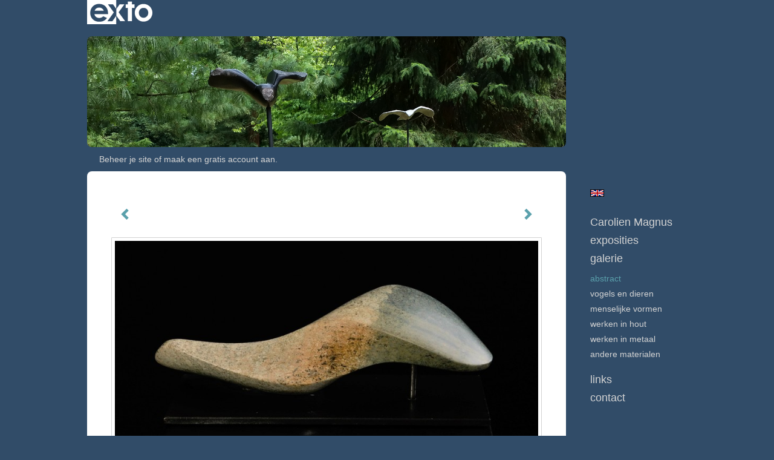

--- FILE ---
content_type: text/html
request_url: https://carolienmagnus.nl/kunstwerk/12765330_Golf.html
body_size: 9137
content:
<!DOCTYPE html>
<html lang="nl">
	<head>
        		<meta charset="utf-8">
<!-- 		<meta http-equiv="X-UA-Compatible" content="IE=edge"> -->
		<meta name="viewport" content="width=device-width, initial-scale=1">
		<meta name="description" content="Vloeiende golfbeweging, serpentijn
"/>

		<meta property="og:description" content="Vloeiende golfbeweging, serpentijn
"/>
		<meta property="og:title" content="Golf"/>
		<meta property="og:url" content="https://carolienmagnus.nl/kunstwerk/12765330_Golf.html"/>
		<meta property="og:type" content="website" />


        <script type="text/javascript" src="https://da585e4b0722.eu-west-1.sdk.awswaf.com/da585e4b0722/bd489623ccdd/challenge.js" defer></script>

        <style>
			.force-upcase {
				text-transform: none !important;
			}
		</style>
		<!-- The above 3 meta tags *must* come first in the head; any other head content must come *after* these tags -->
		<title>Carolien Magnus - Golf</title>

		<!-- jQuery (necessary for Bootstrap's JavaScript plugins) -->
		<script src="//ajax.googleapis.com/ajax/libs/jquery/1.11.2/jquery.min.js"></script>

		<link rel="stylesheet" type="text/css" href="//dqr09d53641yh.cloudfront.net/css/8795-1769358363.css" />
		<!-- <link rel="stylesheet/less" type="text/css" href="assets/exto.themes.less" /> -->
		<!-- HTML5 shim and Respond.js for IE8 support of HTML5 elements and media queries -->
		<!-- WARNING: Respond.js doesn't work if you view the page via file:// -->
		<!--[if lt IE 9]>
			<script src="https://oss.maxcdn.com/html5shiv/3.7.2/html5shiv.min.js"></script>
			<script src="https://oss.maxcdn.com/respond/1.4.2/respond.min.js"></script>
		<![endif]-->
		<script src="//www.google.com/recaptcha/api.js"></script>
				        
        
        
		<meta property="fb:app_id" content="200441346661022" />

        			<meta property="og:image" content="https://d2w1s6o7rqhcfl.cloudfront.net/8795-o-267323512.jpg"/>
			<meta property="og:image:alt" content="Vloeiende golfbeweging, serpentijn
"/>
                        
		<style>
			.index-image {
				float: right;
				padding: 20px 0px 20px 20px;
			}
			.ck-content img {
				 display: inline;
			 }
			img {
				image-orientation: from-image;
			}
		</style>
		
		<script type="text/javascript">

			var _gaq = _gaq || [];
			_gaq.push(['_setAccount', 'UA-54784-13']);
            _gaq.push(['_gat._anonymizeIp']);
            _gaq.push(['_trackPageview']);

            
			(function() {
				var ga = document.createElement('script'); ga.type = 'text/javascript'; ga.async = true;
				ga.src = ('https:' == document.location.protocol ? 'https://ssl' : 'http://www') + '.google-analytics.com/ga.js';
				var s = document.getElementsByTagName('script')[0]; s.parentNode.insertBefore(ga, s);
			})();
		</script>

		

	</head>
	<body class="layout--zoom layout--banner -mobile  layout--nav-caps layout--boxed layout--vertical theme--fresh" >

		<div class="page">

			<header class="header" role="banner">
				<div class="header-title">
                    						<a href="http://www.exto.nl" class="header-logo ir ">exto | kunst, kunstenaars, galeries en exposities</a>
                                        
                    				</div>
                					<img draggable="false" class="header-banner" src="//d2w1s6o7rqhcfl.cloudfront.net/8795-header-1499489914.jpg" alt="Carolien Magnus"/>
                				<p class="header-authentication">
                                                                        <span class="member_banner">
                                        <a target="_top" href="https://www.exto.nl/login.html">Beheer je site</a> of <a target="_top" href="https://www.exto.nl/help/meer_informatie.html">maak een gratis account aan</a>.
                                    </span>
                                            				</p>
			</header>
	  	
			<nav class="navigation navbar navbar-fixed-top">
				<div class="container-fluid">
					<!-- Brand and toggle get grouped for better mobile display -->
					<div class="navbar-header">
						<button type="button" class="navbar-toggle collapsed" data-toggle="collapse" data-target="#bs-example-navbar-collapse-1">
							<span class="sr-only">Toggle navigation</span>
							<span class="icon-bar"></span>
							<span class="icon-bar"></span>
							<span class="icon-bar"></span>
						</button>
						<a class="navbar-brand" href="/">Carolien Magnus - Golf</a>
					</div>
			
					<div class="collapse navbar-collapse" id="bs-example-navbar-collapse-1">

						<!-- Horizontal menu -->
						<ul class="nav navbar-nav">

<li class="dropdown">
<a href="/" class="dropdown-toggle" data-toggle="dropdown" role="button" aria-expanded="false">Carolien Magnus <span class="caret"></span></a>

<ul class="dropdown-menu dropdown-menu--mega" role="menu">
<li>
<a href="/index/12760873_welkom.html">
welkom
</a>
</li>
<li>
<a href="/index/152232934_nieuws.html">
nieuws
</a>
</li>
<li>
<a href="/index/13483176_diavoorstelling.html">
diavoorstelling
</a>
</li>
<li>
<a href="/index/341423556_Interviews%2C+video%27s.html">
Interviews, video's
</a>
</li>
<li>
<a href="/index/287853663_Kunstprojecten.html">
Kunstprojecten
</a>
</li>
<li>
<a href="/index/12796609_CV.html">
CV
</a>
</li>
<li>
<a href="/index/13299773_mijn+steensoorten.html">
mijn steensoorten
</a>
</li>
<li>
<a href="/publicaties.html">
publicaties
</a>
</li>
</ul>
</li>
<li class="dropdown">
<a href="/exposities.html" class="dropdown-toggle" data-toggle="dropdown" role="button" aria-expanded="false">Exposities <span class="caret"></span></a>

<ul class="dropdown-menu" role="menu">
<li>
<a href="/exposities.html">
overzicht
</a>
</li>
</ul>
</li>
<li class="dropdown">
<a href="/kunstwerken.html" class="dropdown-toggle" data-toggle="dropdown" role="button" aria-expanded="false">Galerie <span class="caret"></span></a>

<ul class="dropdown-menu dropdown-menu--mega" role="menu">
<li>
<a href="/kunstwerken.html">
overzicht
</a>
</li>
<li class="active">
<a href="/kunstwerken/13299682_abstract.html">
abstract
</a>
</li>
<li>
<a href="/kunstwerken/13299626_vogels+en+dieren.html">
vogels en dieren
</a>
</li>
<li>
<a href="/kunstwerken/13299665_menselijke+vormen.html">
menselijke vormen
</a>
</li>
<li>
<a href="/kunstwerken/395988109_werken+in+hout.html">
werken in hout
</a>
</li>
<li>
<a href="/kunstwerken/248122844_werken+in+metaal.html">
werken in metaal
</a>
</li>
<li>
<a href="/kunstwerken/246584573_andere+materialen.html">
andere materialen
</a>
</li>
</ul>
</li>
<li class="dropdown">
<a href="/links.html" class="dropdown-toggle" data-toggle="dropdown" role="button" aria-expanded="false">Links <span class="caret"></span></a>

<ul class="dropdown-menu" role="menu">
<li>
<a href="/links.html">
interessante links
</a>
</li>
</ul>
</li>
<li class="dropdown">
<a href="/reageer/site/0.html" class="dropdown-toggle" data-toggle="dropdown" role="button" aria-expanded="false">Contact <span class="caret"></span></a>

<ul class="dropdown-menu" role="menu">
<li>
<a href="/nieuwsbrief.html">
nieuwsbrief
</a>
</li>
<li>
<a href="/reageer/site/0.html">
reageer
</a>
</li>
<li>
<a href="/gast.html">
gastenboek
</a>
</li>
<li>
<a href="/privacy.html">
privacyverklaring
</a>
</li>
</ul>
</li></ul>						
						
						<p class="navigation-authentication">
                            
                                                                    <span class="member_banner">
                                        <a target="_top" href="https://www.exto.nl/login.html">Beheer je site</a> of <a target="_top" href="https://www.exto.nl/help/meer_informatie.html">maak een gratis account aan</a>.
                                    </span>
                                                        						</p>
					</div><!-- /.navbar-collapse -->

                    			    
					    <p class="languages">
                            								<a href="http://carolienmagnus.exto.org" class="ir english">English</a>
                                                        						</p>
                    				</div><!-- /.container-fluid -->
			</nav>
	  	
			<div class="content" role="main">

                					<img draggable="false" class="content-banner" src="//d2w1s6o7rqhcfl.cloudfront.net/8795-header-1499489914.jpg" alt=""/>
                			
				<!-- START ARTWORK -->		  	
<section class="section" id="section-artwork-landscape">
	<div class="artwork">
		<header class="artwork-heading">
			<h2>Golf</h2>
		</header>

        
			<!-- Zoomoptie gebruiken -->
			<img draggable="false" class="artwork-image artwork-image--zoom" src="//d2w1s6o7rqhcfl.cloudfront.net/8795-o-267323512.jpg" alt="Golf" />

			<script>
				$( document ).ready(function() {
					var $artwork = $('.artwork-image--zoom');
					var pswp = $('.pswp')[0];

					var items = [
						{
							src: '//d2w1s6o7rqhcfl.cloudfront.net/8795-orig-267323512.jpg',
							w: 3255,
							h: 1672,
							title: 'Golf'
						},


						
							
								{
									src: '//d2w1s6o7rqhcfl.cloudfront.net/8795-orig-523039908.jpg',
									w: 3000,
									h: 4000,
									title: 'Op de driesprong'
								},

							
						
							
								{
									src: '//d2w1s6o7rqhcfl.cloudfront.net/8795-orig-515208624.jpg',
									w: 1941,
									h: 2358,
									title: 'Verweven'
								},

							
						
							
								{
									src: '//d2w1s6o7rqhcfl.cloudfront.net/8795-orig-543864060.jpg',
									w: 3027,
									h: 1756,
									title: 'vlecht'
								},

							
						
							
								{
									src: '//d2w1s6o7rqhcfl.cloudfront.net/8795-orig-507876088.jpg',
									w: 3098,
									h: 2059,
									title: 'Onderbroken golven'
								},

							
						
							
								{
									src: '//d2w1s6o7rqhcfl.cloudfront.net/8795-orig-507872504.jpg',
									w: 3847,
									h: 2017,
									title: 'Korte golf'
								},

							
						
							
								{
									src: '//d2w1s6o7rqhcfl.cloudfront.net/8795-orig-507871076.jpg',
									w: 2898,
									h: 1249,
									title: 'Lange golf'
								},

							
						
							
								{
									src: '//d2w1s6o7rqhcfl.cloudfront.net/8795-orig-497896949.jpg',
									w: 1470,
									h: 1546,
									title: 'Ying'
								},

							
						
							
								{
									src: '//d2w1s6o7rqhcfl.cloudfront.net/8795-orig-402494027.jpg',
									w: 3024,
									h: 4032,
									title: 'Verstild'
								},

							
						
							
								{
									src: '//d2w1s6o7rqhcfl.cloudfront.net/8795-orig-411377361.jpg',
									w: 1609,
									h: 1609,
									title: 'Ginkoranje'
								},

							
						
							
								{
									src: '//d2w1s6o7rqhcfl.cloudfront.net/8795-orig-383550986.jpg',
									w: 2620,
									h: 2620,
									title: 'Bloemig'
								},

							
						
							
								{
									src: '//d2w1s6o7rqhcfl.cloudfront.net/8795-orig-399817256.jpg',
									w: 4032,
									h: 3024,
									title: 'Doorkijk'
								},

							
						
							
								{
									src: '//d2w1s6o7rqhcfl.cloudfront.net/8795-orig-376897854.jpg',
									w: 1354,
									h: 1354,
									title: 'Oranje blanje'
								},

							
						
							
								{
									src: '//d2w1s6o7rqhcfl.cloudfront.net/8795-orig-362820785.jpg',
									w: 1468,
									h: 1468,
									title: 'Balancerend'
								},

							
						
							
								{
									src: '//d2w1s6o7rqhcfl.cloudfront.net/8795-orig-363138986.jpg',
									w: 1277,
									h: 1703,
									title: 'Thema met variaties'
								},

							
						
							
								{
									src: '//d2w1s6o7rqhcfl.cloudfront.net/8795-orig-398913865.jpg',
									w: 2964,
									h: 2964,
									title: 'school'
								},

							
						
							
								{
									src: '//d2w1s6o7rqhcfl.cloudfront.net/8795-orig-343578329.jpg',
									w: 1440,
									h: 1440,
									title: 'Ronding 1'
								},

							
						
							
								{
									src: '//d2w1s6o7rqhcfl.cloudfront.net/8795-orig-343578505.jpg',
									w: 1816,
									h: 1962,
									title: 'Ronding 2'
								},

							
						
							
								{
									src: '//d2w1s6o7rqhcfl.cloudfront.net/8795-orig-343578792.jpg',
									w: 1933,
									h: 2090,
									title: 'Ronding 3'
								},

							
						
							
								{
									src: '//d2w1s6o7rqhcfl.cloudfront.net/8795-orig-343579184.jpg',
									w: 1578,
									h: 2053,
									title: 'Zwier'
								},

							
						
							
								{
									src: '//d2w1s6o7rqhcfl.cloudfront.net/8795-orig-311280004.jpg',
									w: 1418,
									h: 992,
									title: 'Viertakking'
								},

							
						
							
								{
									src: '//d2w1s6o7rqhcfl.cloudfront.net/8795-orig-307958775.jpg',
									w: 1267,
									h: 843,
									title: 'Schakels'
								},

							
						
							
								{
									src: '//d2w1s6o7rqhcfl.cloudfront.net/8795-orig-230915978.jpg',
									w: 3728,
									h: 2097,
									title: 'spetters'
								},

							
						
							
								{
									src: '//d2w1s6o7rqhcfl.cloudfront.net/8795-orig-230933063.jpg',
									w: 2595,
									h: 2687,
									title: 'watergolf'
								},

							
						
							
								{
									src: '//d2w1s6o7rqhcfl.cloudfront.net/8795-orig-311281048.jpg',
									w: 2182,
									h: 2182,
									title: 'Schelp'
								},

							
						
							
								{
									src: '//d2w1s6o7rqhcfl.cloudfront.net/8795-orig-247438707.jpg',
									w: 3499,
									h: 2768,
									title: 'Doorgang'
								},

							
						
							
								{
									src: '//d2w1s6o7rqhcfl.cloudfront.net/8795-orig-286699724.jpg',
									w: 2491,
									h: 3676,
									title: 'Shelter'
								},

							
						
							
								{
									src: '//d2w1s6o7rqhcfl.cloudfront.net/8795-orig-282849783.jpg',
									w: 2897,
									h: 4014,
									title: 'Poort'
								},

							
						
							
						
							
								{
									src: '//d2w1s6o7rqhcfl.cloudfront.net/8795-orig-212819552.jpg',
									w: 4339,
									h: 2690,
									title: 'golven'
								},

							
						
							
						
							
								{
									src: '//d2w1s6o7rqhcfl.cloudfront.net/8795-orig-267323265.jpg',
									w: 3000,
									h: 4000,
									title: 'Muzikaal in rood'
								},

							
						
							
								{
									src: '//d2w1s6o7rqhcfl.cloudfront.net/8795-orig-282848820.jpg',
									w: 4805,
									h: 2869,
									title: 'Omwikkeling'
								},

							
						
							
						
							
								{
									src: '//d2w1s6o7rqhcfl.cloudfront.net/8795-orig-362816157.jpg',
									w: 2532,
									h: 2532,
									title: 'Organische vorm'
								},

							
						
							
								{
									src: '//d2w1s6o7rqhcfl.cloudfront.net/8795-orig-250422435.jpg',
									w: 4864,
									h: 2542,
									title: 'Contrasten'
								},

							
						
							
						
							
								{
									src: '//d2w1s6o7rqhcfl.cloudfront.net/8795-orig-196867754.jpg',
									w: 3000,
									h: 4000,
									title: 'stadje 1'
								},

							
						
							
								{
									src: '//d2w1s6o7rqhcfl.cloudfront.net/8795-orig-196867976.jpg',
									w: 3000,
									h: 4000,
									title: 'stadje 2'
								},

							
						
							
								{
									src: '//d2w1s6o7rqhcfl.cloudfront.net/8795-orig-196868214.jpg',
									w: 3000,
									h: 4000,
									title: 'stadje 3'
								},

							
						
							
								{
									src: '//d2w1s6o7rqhcfl.cloudfront.net/8795-orig-15235386.jpg',
									w: 683,
									h: 1024,
									title: 'Doorbreken'
								},

							
						
							
						
							
						
							
								{
									src: '//d2w1s6o7rqhcfl.cloudfront.net/8795-orig-13483083.jpg',
									w: 800,
									h: 706,
									title: 'Snedig'
								},

							
						
							
								{
									src: '//d2w1s6o7rqhcfl.cloudfront.net/8795-orig-561031334.jpg',
									w: 3888,
									h: 2592,
									title: 'Verstrengeld'
								},

							
						
							
								{
									src: '//d2w1s6o7rqhcfl.cloudfront.net/8795-orig-171268906.jpg',
									w: 4000,
									h: 3000,
									title: 'Ronding'
								},

							
						
							
								{
									src: '//d2w1s6o7rqhcfl.cloudfront.net/8795-orig-15233029.jpg',
									w: 684,
									h: 1024,
									title: 'Vertakking'
								},

							
						
							
						
							
								{
									src: '//d2w1s6o7rqhcfl.cloudfront.net/8795-orig-16322340.jpg',
									w: 1246,
									h: 1870,
									title: 'oneindige draaiing'
								},

							
						
							
								{
									src: '//d2w1s6o7rqhcfl.cloudfront.net/8795-orig-124204639.jpg',
									w: 1584,
									h: 1584,
									title: 'meander'
								},

							
						
							
								{
									src: '//d2w1s6o7rqhcfl.cloudfront.net/8795-orig-14816862.jpg',
									w: 1747,
									h: 2065,
									title: 'Doorsnijding'
								},

							
						
							
						
							
								{
									src: '//d2w1s6o7rqhcfl.cloudfront.net/8795-orig-124154487.jpg',
									w: 2718,
									h: 1814,
									title: 'Draaiing'
								},

							
						
							
								{
									src: '//d2w1s6o7rqhcfl.cloudfront.net/8795-orig-13407994.jpg',
									w: 800,
									h: 797,
									title: 'Touch'
								},

							
						
							
								{
									src: '//d2w1s6o7rqhcfl.cloudfront.net/8795-orig-14463500.jpg',
									w: 1200,
									h: 1059,
									title: 'Samen één'
								},

							
						
							
								{
									src: '//d2w1s6o7rqhcfl.cloudfront.net/8795-orig-14460862.jpg',
									w: 724,
									h: 800,
									title: 'Boompjes'
								},

							
						
							
						
					];

					$artwork.on( "click", function() {
						event.preventDefault();

						var options = {
							index: 0,
							bgOpacity: 0.7,
							showHideOpacity: true,
							shareEl: false
						};

						var lightBox = new PhotoSwipe(pswp, PhotoSwipeUI_Default, items, options);
						lightBox.init();
					});
				});
			</script>

        		
		<p class="artwork-description">

            <style>
                .video-container iframe, .video-container object, .video-container embed {
                    width: calc(100vw - 30px);
                    height: calc((100vw - 30px) * .5625);
                    max-width: 560px;
                    max-height: calc(560px * .5625);
                }
            </style>

            				<span>
					14 x 40 x 16 cm, © 2018,
					prijs op aanvraag<br/>Ruimtelijk | Beelden | Steen<br/>
				</span>
                        				Getoond op <a href="/exposities.html#expo_363021259">Magnus&Latul in Galerie H10a</a><br/>
            
		</p>

        
        			<a href="/kunstwerk/16322340_next.html" class="artwork-option artwork-next" data-toggle="tooltip" data-placement="top" title="Volgende">
				<span class="glyphicon glyphicon-chevron-right" aria-hidden="true"></span>
			</a>
        
        			<a href="/kunstwerk/15233029_prev.html" class="artwork-option artwork-previous" data-toggle="tooltip" data-placement="top" title="Vorige">
				<span class="glyphicon glyphicon-chevron-left" aria-hidden="true"></span>
			</a>
        
		<a href="/reageer/object/12765330.html" class="artwork-option artwork-reply" data-toggle="tooltip" data-placement="top" title="Reageren">
			<span class="glyphicon glyphicon-comment" aria-hidden="true"></span>
		</a>

        
		

				
	</div>
	
	<div class="artwork-description-extra">
		<p>Vloeiende golfbeweging, serpentijn</p>
	</div>

    		
		<div class="gallery-nav">

            	
				<div class="gallery-nav-cell"><a class="gallery-nav-link" href="/kunstwerk/523039907_Op+de+driesprong.html"><img src="//d2w1s6o7rqhcfl.cloudfront.net/75x75xN_8795-o-523039908.jpg" alt="" title=""  ></a></div>

            	
				<div class="gallery-nav-cell"><a class="gallery-nav-link" href="/kunstwerk/515208463_Verweven.html"><img src="//d2w1s6o7rqhcfl.cloudfront.net/75x75xN_8795-o-515208624.jpg" alt="" title=""  ></a></div>

            	
				<div class="gallery-nav-cell"><a class="gallery-nav-link" href="/kunstwerk/543864059_vlecht.html"><img src="//d2w1s6o7rqhcfl.cloudfront.net/75x75xN_8795-o-543864060.jpg" alt="" title=""  ></a></div>

            	
				<div class="gallery-nav-cell"><a class="gallery-nav-link" href="/kunstwerk/507876086_Onderbroken+golven.html"><img src="//d2w1s6o7rqhcfl.cloudfront.net/75x75xN_8795-o-507876088.jpg" alt="" title=""  ></a></div>

            	
				<div class="gallery-nav-cell"><a class="gallery-nav-link" href="/kunstwerk/507872502_Korte+golf.html"><img src="//d2w1s6o7rqhcfl.cloudfront.net/75x75xN_8795-o-507872504.jpg" alt="" title=""  ></a></div>

            	
				<div class="gallery-nav-cell"><a class="gallery-nav-link" href="/kunstwerk/507871074_Lange+golf.html"><img src="//d2w1s6o7rqhcfl.cloudfront.net/75x75xN_8795-o-507871076.jpg" alt="" title=""  ></a></div>

            	
				<div class="gallery-nav-cell"><a class="gallery-nav-link" href="/kunstwerk/497896948_Ying.html"><img src="//d2w1s6o7rqhcfl.cloudfront.net/75x75xN_8795-o-497896949.jpg" alt="" title=""  ></a></div>

            	
				<div class="gallery-nav-cell"><a class="gallery-nav-link" href="/kunstwerk/402494026_Verstild.html"><img src="//d2w1s6o7rqhcfl.cloudfront.net/75x75xN_8795-o-402494027.jpg" alt="" title=""  ></a></div>

            	
				<div class="gallery-nav-cell"><a class="gallery-nav-link" href="/kunstwerk/411377360_Ginkoranje.html"><img src="//d2w1s6o7rqhcfl.cloudfront.net/75x75xN_8795-o-411377361.jpg" alt="" title=""  ></a></div>

            	
				<div class="gallery-nav-cell"><a class="gallery-nav-link" href="/kunstwerk/383550985_Bloemig.html"><img src="//d2w1s6o7rqhcfl.cloudfront.net/75x75xN_8795-o-383550986.jpg" alt="" title=""  ></a></div>

            	
				<div class="gallery-nav-cell"><a class="gallery-nav-link" href="/kunstwerk/399817205_Doorkijk.html"><img src="//d2w1s6o7rqhcfl.cloudfront.net/75x75xN_8795-o-399817256.jpg" alt="" title=""  ></a></div>

            	
				<div class="gallery-nav-cell"><a class="gallery-nav-link" href="/kunstwerk/376897853_Oranje+blanje.html"><img src="//d2w1s6o7rqhcfl.cloudfront.net/75x75xN_8795-o-376897854.jpg" alt="" title=""  ></a></div>

            	
				<div class="gallery-nav-cell"><a class="gallery-nav-link" href="/kunstwerk/362820783_Balancerend.html"><img src="//d2w1s6o7rqhcfl.cloudfront.net/75x75xN_8795-o-362820785.jpg" alt="" title=""  ></a></div>

            	
				<div class="gallery-nav-cell"><a class="gallery-nav-link" href="/kunstwerk/363138984_Thema+met+variaties.html"><img src="//d2w1s6o7rqhcfl.cloudfront.net/75x75xN_8795-o-363138986.jpg" alt="" title=""  ></a></div>

            	
				<div class="gallery-nav-cell"><a class="gallery-nav-link" href="/kunstwerk/398913864_school.html"><img src="//d2w1s6o7rqhcfl.cloudfront.net/75x75xN_8795-o-398913865.jpg" alt="" title=""  ></a></div>

            	
				<div class="gallery-nav-cell"><a class="gallery-nav-link" href="/kunstwerk/343578328_Ronding+1.html"><img src="//d2w1s6o7rqhcfl.cloudfront.net/75x75xN_8795-o-343578329.jpg" alt="" title=""  ></a></div>

            	
				<div class="gallery-nav-cell"><a class="gallery-nav-link" href="/kunstwerk/343578504_Ronding+2.html"><img src="//d2w1s6o7rqhcfl.cloudfront.net/75x75xN_8795-o-343578505.jpg" alt="" title=""  ></a></div>

            	
				<div class="gallery-nav-cell"><a class="gallery-nav-link" href="/kunstwerk/343578791_Ronding+3.html"><img src="//d2w1s6o7rqhcfl.cloudfront.net/75x75xN_8795-o-343578792.jpg" alt="" title=""  ></a></div>

            	
				<div class="gallery-nav-cell"><a class="gallery-nav-link" href="/kunstwerk/343579183_Zwier.html"><img src="//d2w1s6o7rqhcfl.cloudfront.net/75x75xN_8795-o-343579184.jpg" alt="" title=""  ></a></div>

            	
				<div class="gallery-nav-cell"><a class="gallery-nav-link" href="/kunstwerk/311280003_Viertakking.html"><img src="//d2w1s6o7rqhcfl.cloudfront.net/75x75xN_8795-o-311280004.jpg" alt="" title=""  ></a></div>

            	
				<div class="gallery-nav-cell"><a class="gallery-nav-link" href="/kunstwerk/307958774_Schakels.html"><img src="//d2w1s6o7rqhcfl.cloudfront.net/75x75xN_8795-o-307958775.jpg" alt="" title=""  ></a></div>

            	
				<div class="gallery-nav-cell"><a class="gallery-nav-link" href="/kunstwerk/230915978_spetters.html"><img src="//d2w1s6o7rqhcfl.cloudfront.net/75x75xN_8795-o-230915978.jpg" alt="" title=""  ></a></div>

            	
				<div class="gallery-nav-cell"><a class="gallery-nav-link" href="/kunstwerk/230933063_watergolf.html"><img src="//d2w1s6o7rqhcfl.cloudfront.net/75x75xN_8795-o-230933063.jpg" alt="" title=""  ></a></div>

            	
				<div class="gallery-nav-cell"><a class="gallery-nav-link" href="/kunstwerk/311281046_Schelp.html"><img src="//d2w1s6o7rqhcfl.cloudfront.net/75x75xN_8795-o-311281048.jpg" alt="" title=""  ></a></div>

            	
				<div class="gallery-nav-cell"><a class="gallery-nav-link" href="/kunstwerk/247438707_Doorgang.html"><img src="//d2w1s6o7rqhcfl.cloudfront.net/75x75xN_8795-o-247438707.jpg" alt="" title=""  ></a></div>

            	
				<div class="gallery-nav-cell"><a class="gallery-nav-link" href="/kunstwerk/286699723_Shelter.html"><img src="//d2w1s6o7rqhcfl.cloudfront.net/75x75xN_8795-o-286699724.jpg" alt="" title=""  ></a></div>

            	
				<div class="gallery-nav-cell"><a class="gallery-nav-link" href="/kunstwerk/282849783_Poort.html"><img src="//d2w1s6o7rqhcfl.cloudfront.net/75x75xN_8795-o-282849783.jpg" alt="" title=""  ></a></div>

            	
				<div class="gallery-nav-cell"><a class="gallery-nav-link" href="/kunstwerk/12767521_Speels.html"><img src="//d2w1s6o7rqhcfl.cloudfront.net/75x75xN_8795-o-12767521.jpg" alt="" title=""  ></a></div>

            	
				<div class="gallery-nav-cell"><a class="gallery-nav-link" href="/kunstwerk/212819552_golven.html"><img src="//d2w1s6o7rqhcfl.cloudfront.net/75x75xN_8795-o-212819552.jpg" alt="" title=""  ></a></div>

            	
				<div class="gallery-nav-cell"><a class="gallery-nav-link" href="/kunstwerk/12767537_Blauwe+delta.html"><img src="//d2w1s6o7rqhcfl.cloudfront.net/75x75xN_8795-o-12767537.jpg" alt="" title=""  ></a></div>

            	
				<div class="gallery-nav-cell"><a class="gallery-nav-link" href="/kunstwerk/12767508_Muzikaal+in+rood.html"><img src="//d2w1s6o7rqhcfl.cloudfront.net/75x75xN_8795-o-267323265.jpg" alt="" title=""  ></a></div>

            	
				<div class="gallery-nav-cell"><a class="gallery-nav-link" href="/kunstwerk/282848820_Omwikkeling.html"><img src="//d2w1s6o7rqhcfl.cloudfront.net/75x75xN_8795-o-282848820.jpg" alt="" title=""  ></a></div>

            	
				<div class="gallery-nav-cell"><a class="gallery-nav-link" href="/kunstwerk/12767718_Doorzicht.html"><img src="//d2w1s6o7rqhcfl.cloudfront.net/75x75xN_8795-o-12767718.jpg" alt="" title=""  ></a></div>

            	
				<div class="gallery-nav-cell"><a class="gallery-nav-link" href="/kunstwerk/12767547_Organische+vorm.html"><img src="//d2w1s6o7rqhcfl.cloudfront.net/75x75xN_8795-o-362816157.jpg" alt="" title=""  ></a></div>

            	
				<div class="gallery-nav-cell"><a class="gallery-nav-link" href="/kunstwerk/250422435_Contrasten.html"><img src="//d2w1s6o7rqhcfl.cloudfront.net/75x75xN_8795-o-250422435.jpg" alt="" title=""  ></a></div>

            	
				<div class="gallery-nav-cell"><a class="gallery-nav-link" href="/kunstwerk/12765303_Vloeiend.html"><img src="//d2w1s6o7rqhcfl.cloudfront.net/75x75xN_8795-o-12823577.jpg" alt="" title=""  ></a></div>

            	
				<div class="gallery-nav-cell"><a class="gallery-nav-link" href="/kunstwerk/196867754_stadje+1.html"><img src="//d2w1s6o7rqhcfl.cloudfront.net/75x75xN_8795-o-196867754.jpg" alt="" title=""  ></a></div>

            	
				<div class="gallery-nav-cell"><a class="gallery-nav-link" href="/kunstwerk/196867976_stadje+2.html"><img src="//d2w1s6o7rqhcfl.cloudfront.net/75x75xN_8795-o-196867976.jpg" alt="" title=""  ></a></div>

            	
				<div class="gallery-nav-cell"><a class="gallery-nav-link" href="/kunstwerk/196868214_stadje+3.html"><img src="//d2w1s6o7rqhcfl.cloudfront.net/75x75xN_8795-o-196868214.jpg" alt="" title=""  ></a></div>

            	
				<div class="gallery-nav-cell"><a class="gallery-nav-link" href="/kunstwerk/14674644_Doorbreken.html"><img src="//d2w1s6o7rqhcfl.cloudfront.net/75x75xN_8795-o-15235386.jpg" alt="" title=""  ></a></div>

            	
				<div class="gallery-nav-cell"><a class="gallery-nav-link" href="/kunstwerk/12767555_Horizontaal%2Fvertikaal.html"><img src="//d2w1s6o7rqhcfl.cloudfront.net/75x75xN_8795-o-12767555.jpg" alt="" title=""  ></a></div>

            	
				<div class="gallery-nav-cell"><a class="gallery-nav-link" href="/kunstwerk/12765269_Bol+door+vlak.html"><img src="//d2w1s6o7rqhcfl.cloudfront.net/75x75xN_8795-o-12765269.jpg" alt="" title=""  ></a></div>

            	
				<div class="gallery-nav-cell"><a class="gallery-nav-link" href="/kunstwerk/13483083_Snedig.html"><img src="//d2w1s6o7rqhcfl.cloudfront.net/75x75xN_8795-o-13483083.jpg" alt="" title=""  ></a></div>

            	
				<div class="gallery-nav-cell"><a class="gallery-nav-link" href="/kunstwerk/15476286_Verstrengeld.html"><img src="//d2w1s6o7rqhcfl.cloudfront.net/75x75xN_8795-o-561031334.jpg" alt="" title=""  ></a></div>

            	
				<div class="gallery-nav-cell"><a class="gallery-nav-link" href="/kunstwerk/171268906_Ronding.html"><img src="//d2w1s6o7rqhcfl.cloudfront.net/75x75xN_8795-o-171268906.jpg" alt="" title=""  ></a></div>

            	
				<div class="gallery-nav-cell"><a class="gallery-nav-link" href="/kunstwerk/15233029_Vertakking.html"><img src="//d2w1s6o7rqhcfl.cloudfront.net/75x75xN_8795-o-15233029.jpg" alt="" title=""  ></a></div>

            	
				<div class="gallery-nav-cell"><a class="gallery-nav-link" href="/kunstwerk/12765330_Golf.html"><img src="//d2w1s6o7rqhcfl.cloudfront.net/75x75xN_8795-o-267323512.jpg" alt="" title=""  ></a></div>

            	
				<div class="gallery-nav-cell"><a class="gallery-nav-link" href="/kunstwerk/16322340_oneindige+draaiing.html"><img src="//d2w1s6o7rqhcfl.cloudfront.net/75x75xN_8795-o-16322340.jpg" alt="" title=""  ></a></div>

            	
				<div class="gallery-nav-cell"><a class="gallery-nav-link" href="/kunstwerk/16242613_meander.html"><img src="//d2w1s6o7rqhcfl.cloudfront.net/75x75xN_8795-o-124204639.jpg" alt="" title=""  ></a></div>

            	
				<div class="gallery-nav-cell"><a class="gallery-nav-link" href="/kunstwerk/14816862_Doorsnijding.html"><img src="//d2w1s6o7rqhcfl.cloudfront.net/75x75xN_8795-o-14816862.jpg" alt="" title=""  ></a></div>

            	
				<div class="gallery-nav-cell"><a class="gallery-nav-link" href="/kunstwerk/13139513_Ontluikend.html"><img src="//d2w1s6o7rqhcfl.cloudfront.net/75x75xN_8795-o-13139513.jpg" alt="" title=""  ></a></div>

            	
				<div class="gallery-nav-cell"><a class="gallery-nav-link" href="/kunstwerk/124154487_Draaiing.html"><img src="//d2w1s6o7rqhcfl.cloudfront.net/75x75xN_8795-o-124154487.jpg" alt="" title=""  ></a></div>

            	
				<div class="gallery-nav-cell"><a class="gallery-nav-link" href="/kunstwerk/13407994_Touch.html"><img src="//d2w1s6o7rqhcfl.cloudfront.net/75x75xN_8795-o-13407994.jpg" alt="" title=""  ></a></div>

            	
				<div class="gallery-nav-cell"><a class="gallery-nav-link" href="/kunstwerk/14463500_Samen+%C3%A9%C3%A9n.html"><img src="//d2w1s6o7rqhcfl.cloudfront.net/75x75xN_8795-o-14463500.jpg" alt="" title=""  ></a></div>

            	
				<div class="gallery-nav-cell"><a class="gallery-nav-link" href="/kunstwerk/14460862_Boompjes.html"><img src="//d2w1s6o7rqhcfl.cloudfront.net/75x75xN_8795-o-14460862.jpg" alt="" title=""  ></a></div>

            	
				<div class="gallery-nav-cell"><a class="gallery-nav-link" href="/kunstwerk/12765291_Vervlochten.html"><img src="//d2w1s6o7rqhcfl.cloudfront.net/75x75xN_8795-o-12765291.jpg" alt="" title=""  ></a></div>

            		</div>

    </section>


<script>

    function getCookie(name) {
        const nameEQ = name + "=";
        const ca = document.cookie.split(';');
        for(let i = 0; i < ca.length; i++) {
            let c = ca[i];
            while (c.charAt(0) === ' ') c = c.substring(1, c.length);
            if (c.indexOf(nameEQ) === 0) return c.substring(nameEQ.length, c.length);
        }
        return null;
    }

	$(function() {
		$('.gallery-nav').flickity({
			// options
			cellAlign: 'center',
			contain: true,
			pageDots: false,
			imagesLoaded: true,
			wrapAround: false,
			initialIndex: 46,
			lazyLoad: true
		});

        // Hier de call naar de tracker
        const trackerCookieValue = getCookie('__extotrk');
        
        // **Controleer of de cookie is gezet en een waarde heeft**
        if (trackerCookieValue) {
            // De cookie is gezet en heeft een waarde (wat true evalueert in JS)
            const objectId = '12765330';
            const url = `/track/object/${objectId}`;

            // Voer de GET request uit
            $.get(url)
                .done(function() {
                    // Optioneel: Log de succesvolle call
                    // console.log("Tracker call succesvol naar: " + url);
                })
                .fail(function(jqXHR, textStatus, errorThrown) {
                    // Optioneel: Log de fout
                    // console.error("Fout bij tracker call naar " + url + ": " + textStatus, errorThrown);
                });
        }
    });

</script>


<div class="pswp" tabindex="-1" role="dialog" aria-hidden="true">

	<div class="pswp__bg"></div>

	<div class="pswp__scroll-wrap">

		<div class="pswp__container">
			<div class="pswp__item"></div>
			<div class="pswp__item"></div>
			<div class="pswp__item"></div>
		</div>

		<div class="pswp__ui pswp__ui--hidden">

			<div class="pswp__top-bar">

				<div class="pswp__counter"></div>

				<button class="pswp__button pswp__button--close" title="Close (Esc)"></button>

				<!--<button class="pswp__button pswp__button--share" title="Share"></button>-->

				<button class="pswp__button pswp__button--fs" title="Toggle fullscreen"></button>

				<button class="pswp__button pswp__button--zoom" title="Zoom in/out"></button>

				<div class="pswp__preloader">
					<div class="pswp__preloader__icn">
						<div class="pswp__preloader__cut">
							<div class="pswp__preloader__donut"></div>
						</div>
					</div>
				</div>
			</div>

			<div class="pswp__share-modal pswp__share-modal--hidden pswp__single-tap">
				<div class="pswp__share-tooltip"></div>
			</div>

			<button class="pswp__button pswp__button--arrow--left" title="Previous (arrow left)">
			</button>

			<button class="pswp__button pswp__button--arrow--right" title="Next (arrow right)">
			</button>

			<div class="pswp__caption">
				<div class="pswp__caption__center"></div>
			</div>

		</div>

	</div>

</div>

<!-- END artwork -->
	
			
				<!-- Vertical menu -->
				
				<aside class="aside">

					<header class="aside-header">
						<h2 class="aside-header-artist">
							<a href="/">Carolien Magnus</a>
						</h2>
					</header>

                    			    
					    <p class="languages">
                            								<a href="http://carolienmagnus.exto.org" class="ir english">English</a>
                                                        						</p>
                    
					<ul class="aside-menu">
    <li>
        <a title="Carolien Magnus" class="force-upcase" href="/">Carolien Magnus</a>
        <ul>
            <li>
                <a title="welkom" href="/index/12760873_welkom.html">welkom</a>
            </li>
            <li>
                <a title="nieuws" href="/index/152232934_nieuws.html">nieuws</a>
            </li>
            <li>
                <a title="diavoorstelling" href="/index/13483176_diavoorstelling.html">diavoorstelling</a>
            </li>
            <li>
                <a title="Interviews, video's" href="/index/341423556_Interviews%2C+video%27s.html">Interviews, video's</a>
            </li>
            <li>
                <a title="Kunstprojecten" href="/index/287853663_Kunstprojecten.html">Kunstprojecten</a>
            </li>
            <li>
                <a title="CV" href="/index/12796609_CV.html">CV</a>
            </li>
            <li>
                <a title="mijn steensoorten" href="/index/13299773_mijn+steensoorten.html">mijn steensoorten</a>
            </li>
            <li>
                <a title="publicaties" href="/publicaties.html">publicaties</a>
            </li>
        </ul>
    </li>
    <li>
        <a title="Exposities" href="/exposities.html">Exposities</a>
        <ul>
            <li>
                <a title="overzicht" href="/exposities.html">overzicht</a>
            </li>
        </ul>
    </li>
    <li class="active">
        <a title="Galerie" href="/kunstwerken.html">Galerie</a>
        <ul>
            <li>
                <a id="menu-gallery-overview" title="overzicht" href="/kunstwerken.html">overzicht</a>
            </li>
            <li class="active">
                <a title="abstract" href="/kunstwerken/13299682_abstract.html">abstract</a>
            </li>
            <li>
                <a title="vogels en dieren" href="/kunstwerken/13299626_vogels+en+dieren.html">vogels en dieren</a>
            </li>
            <li>
                <a title="menselijke vormen" href="/kunstwerken/13299665_menselijke+vormen.html">menselijke vormen</a>
            </li>
            <li>
                <a title="werken in hout" href="/kunstwerken/395988109_werken+in+hout.html">werken in hout</a>
            </li>
            <li>
                <a title="werken in metaal" href="/kunstwerken/248122844_werken+in+metaal.html">werken in metaal</a>
            </li>
            <li>
                <a title="andere materialen" href="/kunstwerken/246584573_andere+materialen.html">andere materialen</a>
            </li>
        </ul>
    </li>
    <li>
        <a title="Links" href="/links.html">Links</a>
        <ul>
            <li>
                <a title="interessante links" href="/links.html">interessante links</a>
            </li>
        </ul>
    </li>
    <li>
        <a title="Contact" href="/reageer/site/0.html">Contact</a>
        <ul>
            <li>
                <a title="nieuwsbrief" href="/nieuwsbrief.html">nieuwsbrief</a>
            </li>
            <li>
                <a title="reageer" href="/reageer/site/0.html">reageer</a>
            </li>
            <li>
                <a title="gastenboek" href="/gast.html">gastenboek</a>
            </li>
            <li>
                <a title="privacyverklaring" href="/privacy.html">privacyverklaring</a>
            </li>
        </ul>
    </li>
</ul>
				</aside>
			
			</div>
		
			<footer class="footer">
                
					<script type="text/javascript" src="https://cdn.jsdelivr.net/npm/cookie-bar/cookiebar-latest.min.js?"></script>

                

                					Deze site is onderdeel van <a href="http://www.exto.nl">www.exto.nl</a>. Het copyright op alle getoonde werken berust bij de desbetreffende kunstenaars. De afbeeldingen van de werken mogen niet gebruikt worden zonder schriftelijke toestemming.                
            </footer>

			
				<div class="signature">
					<a class="signature-link" href="https://www.exto.nl" target="_blank">
						<svg xmlns="http://www.w3.org/2000/svg" viewBox="0 0 280.5 104.3"><style type="text/css">  
	.st0{fill:#71AA43;}
</style><path class="st0" d="M111.9 0c0 12.8 0 25.6 0 38.4 4.2-5.8 8.4-11.6 12.6-17.4 0.5-0.7 0.9-1.4 1.5-2 0.2-0.3 0.5-0.2 0.8-0.2 6.7 0 13.4 0 20.2 0 -4.1 5.7-8.3 11.4-12.4 17.1 -4.1 5.6-8.2 11.2-12.2 16.9 1.2 1.8 2.5 3.5 3.8 5.3 7.2 9.9 14.4 19.8 21.5 29.7 0.8 1.2 1.7 2.3 2.5 3.5 -6.7 0-13.4 0-20.2 0 -0.4 0-0.9 0-1.1-0.4 -4.8-6.5-9.6-13.1-14.4-19.6 -0.8-1.1-1.5-2.3-2.5-3.3 0 12.1 0 24.2 0 36.3H280.9V0H111.9zM190.4 34.4c-3.6 0.1-7.3 0-10.9 0.1 0 17.5 0 35 0 52.5 0 1.4 0.1 2.9-0.1 4.3 -6 0-11.9 0-17.9 0 -0.1-0.6-0.1-1.2-0.1-1.9 0-18.3 0-36.6 0-55 -2.3 0-4.6 0-6.9 0 -0.8 0-1.6 0.1-2.4-0.1 0-5.2 0-10.4 0-15.5 3.1-0.1 6.2 0.1 9.3-0.1 0-4 0-8 0-12 2.6-0.1 5.3 0 7.9-0.1 3.3 0 6.7-0.1 10 0.1 0.1 4 0 8 0 12.1 3.6 0.2 7.3 0 10.9 0.1C190.4 24 190.4 29.2 190.4 34.4zM265.8 66.1c-1.2 3.9-2.9 7.6-5.3 10.9 -1.7 2.3-3.5 4.5-5.6 6.4 -2 1.8-4.2 3.4-6.5 4.7 -3.3 1.8-6.9 3.2-10.6 4.1 -7.8 1.7-16.1 1.2-23.5-1.9 -2.9-1.2-5.6-2.8-8-4.8 -2.3-1.8-4.4-3.9-6.3-6.1 -3.5-4.2-6.1-9.1-7.5-14.4 -0.4-1.8-0.8-3.6-1-5.5 -0.2-1.8-0.2-3.5-0.2-5.3 0-7 2-14.1 5.9-20 3.6-5.4 8.6-9.9 14.4-13 4.4-2.3 9.3-3.8 14.3-4.1 4.1-0.3 8.3 0 12.3 1 6.4 1.6 12.5 4.8 17.3 9.3 4.7 4.4 8.2 10 10.1 16.1C267.9 50.8 267.9 58.7 265.8 66.1z"/><path class="st0" d="M76.5 19.1c4.3-0.1 8.5 0 12.8 0 2.8 0 5.6 0 8.4 0 4.1 5.6 8.2 11.3 12.3 16.9 0.6 0.9 1.5 1.7 1.8 2.8 0 9.2 0 18.5 0 27.7 0 0.6 0.1 1.2-0.3 1.7 -4.1 5.7-8.2 11.5-12.4 17.3 -1.5 2-2.9 4.1-4.4 6.1 -6.9 0-13.7 0-20.6 0 8.2-11.4 16.4-22.8 24.7-34.2 0.9-1.3 1.9-2.6 2.8-3.9 -7.8-10.7-15.7-21.4-23.5-32.2C77.5 20.5 76.9 19.8 76.5 19.1L76.5 19.1z"/><path class="st0" d="M74.1 42.9c-2.3-7.4-6.9-14.1-13.1-18.7 -3.9-2.9-8.4-4.8-13.1-5.8 -3.3-0.7-6.7-1.1-10.1-1.1 -6.1-0.2-12.3 1.2-17.8 3.9 -5 2.5-9.2 6.4-12.5 10.8 -2.8 3.8-4.9 8.1-6.1 12.6 -1.9 7.5-1.9 15.6 0.4 23.1 1.8 5.9 5.2 11.2 9.6 15.5 4.7 4.6 10.6 7.7 17 9.2 6.4 1.4 13.1 1.4 19.6 0.3 3.2-0.6 6.4-1.4 9.3-2.9 3.2-1.6 6.2-3.6 8.9-6 1.9-1.9 3.8-3.9 5.3-6.1 -0.5-0.3-0.9-0.5-1.4-0.7 -4.5-2.1-9-4.2-13.5-6.3 -0.4-0.3-0.7 0.2-1 0.4 -1.1 1-2.3 1.9-3.6 2.7 -4.9 3.2-10.9 4.2-16.6 3.6 -3.9-0.4-7.8-1.8-10.9-4.4 -3.7-3-5.9-7.6-6.6-12.2 16.9 0 33.9 0 50.8 0 2.5 0 5.1 0.1 7.6 0C76.2 54.6 75.8 48.6 74.1 42.9zM22.3 46.2c-1.3 0-2.6 0.1-3.9 0 0.2-0.6 0.5-1.2 0.8-1.8 1.3-2.4 2.7-4.7 4.6-6.6 1.1-1.1 2.5-2 3.9-2.7 3.3-1.7 7-2.5 10.7-2.4 4.4-0.1 8.8 1.2 12.2 3.9 3.3 2.3 5.9 5.7 7.1 9.6C46 46.2 34.2 46.2 22.3 46.2z"/><path class="st0" d="M226.6 34.3c1.8-0.1 3.6-0.1 5.4 0 3.1 0.4 6 1.4 8.6 3.2 2.6 1.8 4.6 4.2 6.1 6.9 1.7 3.2 2.4 6.8 2.4 10.3 0 3.6-0.6 7.3-2.2 10.5 -1.7 3.4-4.4 6.2-7.6 8.2 -3.1 1.9-6.8 2.7-10.5 2.7 -3-0.1-6.1-0.6-8.9-2.1 -2.7-1.4-5.2-3.4-6.8-6 -2-2.9-3.1-6.3-3.5-9.7 -0.4-3.9-0.2-7.9 1.2-11.6 1-2.7 2.6-5.2 4.7-7.2C218.4 36.6 222.5 34.7 226.6 34.3L226.6 34.3z"/></svg>					</a>
				</div>

					</div>


		<script src="/assets/bootstrap/3.3.7/js/collapse.js"></script>
		<script src="/assets/bootstrap/3.3.7/js/dropdown.js"></script>
		<script src="/assets/bootstrap/3.3.7/js/tooltip.js"></script>
		<script src="/assets/flickity/2.2/flickity.pkgd.min.js?v11"></script>
		<script src="/assets/photoswipe/photoswipe.min.js"></script>
		<script src="/assets/photoswipe/photoswipe-ui-default.min.js"></script>
		<script src="/assets/imagesloaded/imagesloaded.pkgd.min.js"></script>
		<script src="/assets/isotope/isotope.min.js"></script>
		<script src="/assets/js/exto.themes.js?1769376953"></script>


		<script type="text/javascript" src="/assets/js/easyXDM.min.js"></script>
		<script type="text/javascript" src="/assets/js/jquery.cookie.js"></script>
		
		
				<!-- Piwik -->
				<script type="text/javascript">
                    var pkBaseURL = (("https:" == document.location.protocol) ? "https://stats.exto.nl/" : "http://stats.exto.nl/");
                    document.write(unescape("%3Cscript src='" + pkBaseURL + "piwik.js' type='text/javascript'%3E%3C/script%3E"));
				</script>

				<script type="text/javascript">

                    $.ajax(
                        {
                            url: "/index/blockedip",
                            success: function (result) {
                                if(result == 'false')
								{
                                    try {
                                        var piwikTracker = Piwik.getTracker(pkBaseURL + "piwik.php", 804);
                                                                                piwikTracker.setDocumentTitle("Galerie/Werken in abstract/Golf");
                                                                                piwikTracker.setDownloadExtensions("pdf");
                                        piwikTracker.trackPageView();
                                        piwikTracker.enableLinkTracking();
                                    } catch( err ) {}

								}
                            }
                        });

				</script>
				<!-- End Piwik Tracking Code -->

		
	</body>
</html>